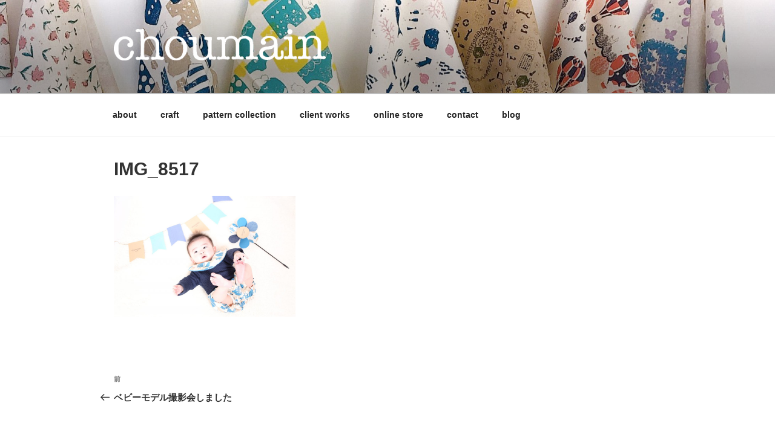

--- FILE ---
content_type: text/plain
request_url: https://www.google-analytics.com/j/collect?v=1&_v=j102&a=313618823&t=pageview&_s=1&dl=https%3A%2F%2Fchoumain.com%2Fcraft%2F%25E3%2583%2599%25E3%2583%2593%25E3%2583%25BC%25E3%2583%25A2%25E3%2583%2587%25E3%2583%25AB%25E6%2592%25AE%25E5%25BD%25B1%25E4%25BC%259A%25E3%2581%2597%25E3%2581%25BE%25E3%2581%2597%25E3%2581%259F%2Fattachment%2Fimg_8517%2F&ul=en-us%40posix&dt=IMG_8517%20%7C%20choumain&sr=1280x720&vp=1280x720&_u=IEBAAEABAAAAACAAI~&jid=1085757562&gjid=329598595&cid=917326339.1768852235&tid=UA-179939197-1&_gid=1735172311.1768852235&_r=1&_slc=1&z=1794460882
body_size: -450
content:
2,cG-B6MQJ4RY6D